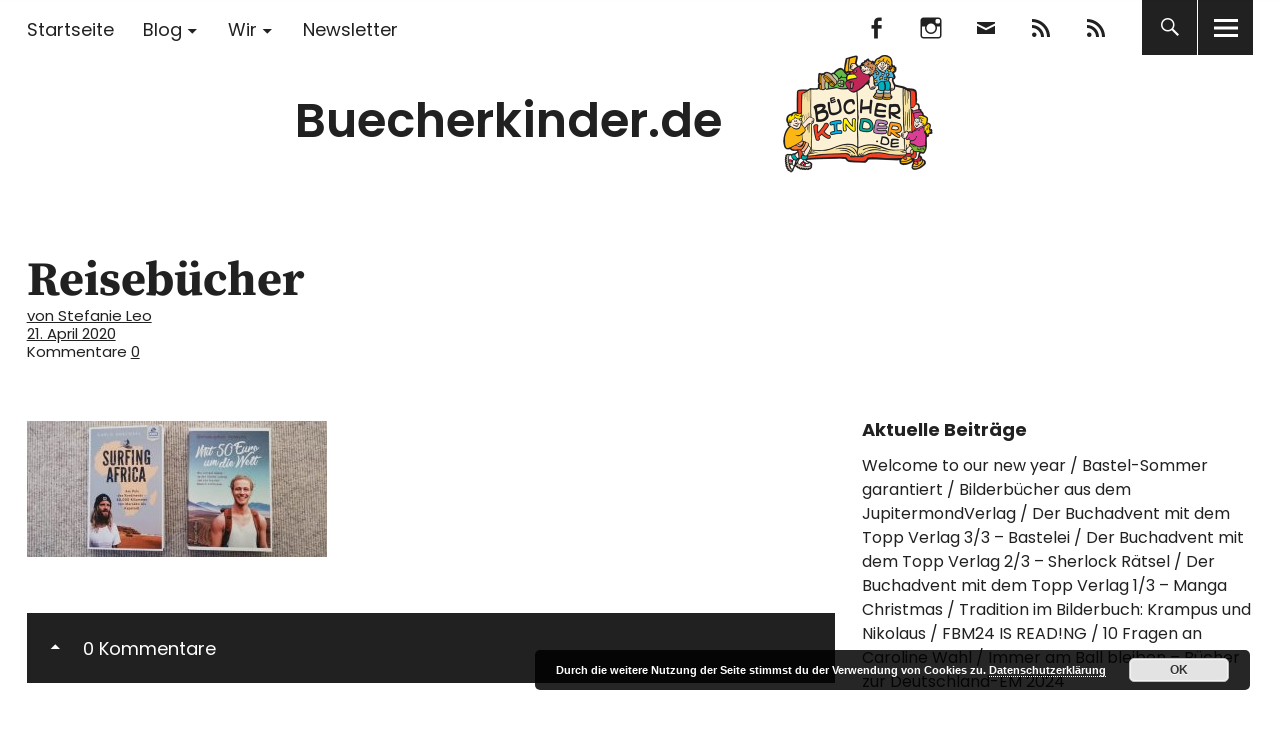

--- FILE ---
content_type: text/html; charset=UTF-8
request_url: https://www.buecherkinder.de/2020/05/mit-buechern-die-welt-bereisen/reisebu%CC%88cher/
body_size: 14028
content:
<!DOCTYPE html>
<html lang="de" class="no-js">
<head>
<meta charset="UTF-8">
<meta name="viewport" content="width=device-width, initial-scale=1">
<link rel="profile" href="http://gmpg.org/xfn/11">
<link rel="pingback" href="https://www.buecherkinder.de/xmlrpc.php">
<script>(function(html){html.className = html.className.replace(/\bno-js\b/,'js')})(document.documentElement);</script>
<meta name='robots' content='index, follow, max-image-preview:large, max-snippet:-1, max-video-preview:-1' />

	<!-- This site is optimized with the Yoast SEO plugin v26.8 - https://yoast.com/product/yoast-seo-wordpress/ -->
	<title>Reisebücher - Buecherkinder.de</title>
	<link rel="canonical" href="https://www.buecherkinder.de/2020/05/mit-buechern-die-welt-bereisen/reisebücher/" />
	<meta property="og:locale" content="de_DE" />
	<meta property="og:type" content="article" />
	<meta property="og:title" content="Reisebücher - Buecherkinder.de" />
	<meta property="og:url" content="https://www.buecherkinder.de/2020/05/mit-buechern-die-welt-bereisen/reisebücher/" />
	<meta property="og:site_name" content="Buecherkinder.de" />
	<meta property="og:image" content="https://www.buecherkinder.de/2020/05/mit-buechern-die-welt-bereisen/reisebu%CC%88cher" />
	<meta property="og:image:width" content="1500" />
	<meta property="og:image:height" content="680" />
	<meta property="og:image:type" content="image/jpeg" />
	<meta name="twitter:card" content="summary_large_image" />
	<script type="application/ld+json" class="yoast-schema-graph">{"@context":"https://schema.org","@graph":[{"@type":"WebPage","@id":"https://www.buecherkinder.de/2020/05/mit-buechern-die-welt-bereisen/reisebu%CC%88cher/","url":"https://www.buecherkinder.de/2020/05/mit-buechern-die-welt-bereisen/reisebu%CC%88cher/","name":"Reisebücher - Buecherkinder.de","isPartOf":{"@id":"https://www.buecherkinder.de/#website"},"primaryImageOfPage":{"@id":"https://www.buecherkinder.de/2020/05/mit-buechern-die-welt-bereisen/reisebu%CC%88cher/#primaryimage"},"image":{"@id":"https://www.buecherkinder.de/2020/05/mit-buechern-die-welt-bereisen/reisebu%CC%88cher/#primaryimage"},"thumbnailUrl":"https://www.buecherkinder.de/wp-content/uploads/2020/04/Reisebücher.jpg","datePublished":"2020-04-21T11:01:28+00:00","breadcrumb":{"@id":"https://www.buecherkinder.de/2020/05/mit-buechern-die-welt-bereisen/reisebu%CC%88cher/#breadcrumb"},"inLanguage":"de","potentialAction":[{"@type":"ReadAction","target":["https://www.buecherkinder.de/2020/05/mit-buechern-die-welt-bereisen/reisebu%CC%88cher/"]}]},{"@type":"ImageObject","inLanguage":"de","@id":"https://www.buecherkinder.de/2020/05/mit-buechern-die-welt-bereisen/reisebu%CC%88cher/#primaryimage","url":"https://www.buecherkinder.de/wp-content/uploads/2020/04/Reisebücher.jpg","contentUrl":"https://www.buecherkinder.de/wp-content/uploads/2020/04/Reisebücher.jpg","width":1500,"height":680},{"@type":"BreadcrumbList","@id":"https://www.buecherkinder.de/2020/05/mit-buechern-die-welt-bereisen/reisebu%CC%88cher/#breadcrumb","itemListElement":[{"@type":"ListItem","position":1,"name":"Home","item":"https://www.buecherkinder.de/"},{"@type":"ListItem","position":2,"name":"Mit Büchern die Welt bereisen","item":"https://www.buecherkinder.de/2020/05/mit-buechern-die-welt-bereisen/"},{"@type":"ListItem","position":3,"name":"Reisebücher"}]},{"@type":"WebSite","@id":"https://www.buecherkinder.de/#website","url":"https://www.buecherkinder.de/","name":"Buecherkinder.de","description":"Unterwegs in der (Kinder)buchwelt","publisher":{"@id":"https://www.buecherkinder.de/#organization"},"potentialAction":[{"@type":"SearchAction","target":{"@type":"EntryPoint","urlTemplate":"https://www.buecherkinder.de/?s={search_term_string}"},"query-input":{"@type":"PropertyValueSpecification","valueRequired":true,"valueName":"search_term_string"}}],"inLanguage":"de"},{"@type":"Organization","@id":"https://www.buecherkinder.de/#organization","name":"Buecherkinder.de","url":"https://www.buecherkinder.de/","logo":{"@type":"ImageObject","inLanguage":"de","@id":"https://www.buecherkinder.de/#/schema/logo/image/","url":"https://www.buecherkinder.de/wp-content/uploads/2018/05/logo-wp2.png","contentUrl":"https://www.buecherkinder.de/wp-content/uploads/2018/05/logo-wp2.png","width":520,"height":236,"caption":"Buecherkinder.de"},"image":{"@id":"https://www.buecherkinder.de/#/schema/logo/image/"}}]}</script>
	<!-- / Yoast SEO plugin. -->



<link rel="alternate" type="application/rss+xml" title="Buecherkinder.de &raquo; Feed" href="https://www.buecherkinder.de/feed/" />
<link rel="alternate" type="application/rss+xml" title="Buecherkinder.de &raquo; Kommentar-Feed" href="https://www.buecherkinder.de/comments/feed/" />
<link rel="alternate" type="application/rss+xml" title="Buecherkinder.de &raquo; Reisebücher-Kommentar-Feed" href="https://www.buecherkinder.de/2020/05/mit-buechern-die-welt-bereisen/reisebu%cc%88cher/feed/" />
<link rel="alternate" title="oEmbed (JSON)" type="application/json+oembed" href="https://www.buecherkinder.de/wp-json/oembed/1.0/embed?url=https%3A%2F%2Fwww.buecherkinder.de%2F2020%2F05%2Fmit-buechern-die-welt-bereisen%2Freisebu%25cc%2588cher%2F" />
<link rel="alternate" title="oEmbed (XML)" type="text/xml+oembed" href="https://www.buecherkinder.de/wp-json/oembed/1.0/embed?url=https%3A%2F%2Fwww.buecherkinder.de%2F2020%2F05%2Fmit-buechern-die-welt-bereisen%2Freisebu%25cc%2588cher%2F&#038;format=xml" />
<style id='wp-img-auto-sizes-contain-inline-css' type='text/css'>
img:is([sizes=auto i],[sizes^="auto," i]){contain-intrinsic-size:3000px 1500px}
/*# sourceURL=wp-img-auto-sizes-contain-inline-css */
</style>
<link rel='stylesheet' id='n2go-styles-css' href='https://www.buecherkinder.de/wp-content/plugins/newsletter2go/widget/styles.css?ver=6.9' type='text/css' media='all' />
<style id='wp-emoji-styles-inline-css' type='text/css'>

	img.wp-smiley, img.emoji {
		display: inline !important;
		border: none !important;
		box-shadow: none !important;
		height: 1em !important;
		width: 1em !important;
		margin: 0 0.07em !important;
		vertical-align: -0.1em !important;
		background: none !important;
		padding: 0 !important;
	}
/*# sourceURL=wp-emoji-styles-inline-css */
</style>
<link rel='stylesheet' id='wp-block-library-css' href='https://www.buecherkinder.de/wp-includes/css/dist/block-library/style.min.css?ver=6.9' type='text/css' media='all' />
<style id='global-styles-inline-css' type='text/css'>
:root{--wp--preset--aspect-ratio--square: 1;--wp--preset--aspect-ratio--4-3: 4/3;--wp--preset--aspect-ratio--3-4: 3/4;--wp--preset--aspect-ratio--3-2: 3/2;--wp--preset--aspect-ratio--2-3: 2/3;--wp--preset--aspect-ratio--16-9: 16/9;--wp--preset--aspect-ratio--9-16: 9/16;--wp--preset--color--black: #000000;--wp--preset--color--cyan-bluish-gray: #abb8c3;--wp--preset--color--white: #ffffff;--wp--preset--color--pale-pink: #f78da7;--wp--preset--color--vivid-red: #cf2e2e;--wp--preset--color--luminous-vivid-orange: #ff6900;--wp--preset--color--luminous-vivid-amber: #fcb900;--wp--preset--color--light-green-cyan: #7bdcb5;--wp--preset--color--vivid-green-cyan: #00d084;--wp--preset--color--pale-cyan-blue: #8ed1fc;--wp--preset--color--vivid-cyan-blue: #0693e3;--wp--preset--color--vivid-purple: #9b51e0;--wp--preset--color--dark: #1a1a1a;--wp--preset--color--light-grey: #f4f4f4;--wp--preset--color--light-blue: #51a8dd;--wp--preset--color--dark-blue: #0c6ca6;--wp--preset--gradient--vivid-cyan-blue-to-vivid-purple: linear-gradient(135deg,rgb(6,147,227) 0%,rgb(155,81,224) 100%);--wp--preset--gradient--light-green-cyan-to-vivid-green-cyan: linear-gradient(135deg,rgb(122,220,180) 0%,rgb(0,208,130) 100%);--wp--preset--gradient--luminous-vivid-amber-to-luminous-vivid-orange: linear-gradient(135deg,rgb(252,185,0) 0%,rgb(255,105,0) 100%);--wp--preset--gradient--luminous-vivid-orange-to-vivid-red: linear-gradient(135deg,rgb(255,105,0) 0%,rgb(207,46,46) 100%);--wp--preset--gradient--very-light-gray-to-cyan-bluish-gray: linear-gradient(135deg,rgb(238,238,238) 0%,rgb(169,184,195) 100%);--wp--preset--gradient--cool-to-warm-spectrum: linear-gradient(135deg,rgb(74,234,220) 0%,rgb(151,120,209) 20%,rgb(207,42,186) 40%,rgb(238,44,130) 60%,rgb(251,105,98) 80%,rgb(254,248,76) 100%);--wp--preset--gradient--blush-light-purple: linear-gradient(135deg,rgb(255,206,236) 0%,rgb(152,150,240) 100%);--wp--preset--gradient--blush-bordeaux: linear-gradient(135deg,rgb(254,205,165) 0%,rgb(254,45,45) 50%,rgb(107,0,62) 100%);--wp--preset--gradient--luminous-dusk: linear-gradient(135deg,rgb(255,203,112) 0%,rgb(199,81,192) 50%,rgb(65,88,208) 100%);--wp--preset--gradient--pale-ocean: linear-gradient(135deg,rgb(255,245,203) 0%,rgb(182,227,212) 50%,rgb(51,167,181) 100%);--wp--preset--gradient--electric-grass: linear-gradient(135deg,rgb(202,248,128) 0%,rgb(113,206,126) 100%);--wp--preset--gradient--midnight: linear-gradient(135deg,rgb(2,3,129) 0%,rgb(40,116,252) 100%);--wp--preset--font-size--small: 16px;--wp--preset--font-size--medium: 20px;--wp--preset--font-size--large: 22px;--wp--preset--font-size--x-large: 42px;--wp--preset--font-size--regular: 19px;--wp--preset--font-size--larger: 26px;--wp--preset--spacing--20: 0.44rem;--wp--preset--spacing--30: 0.67rem;--wp--preset--spacing--40: 1rem;--wp--preset--spacing--50: 1.5rem;--wp--preset--spacing--60: 2.25rem;--wp--preset--spacing--70: 3.38rem;--wp--preset--spacing--80: 5.06rem;--wp--preset--shadow--natural: 6px 6px 9px rgba(0, 0, 0, 0.2);--wp--preset--shadow--deep: 12px 12px 50px rgba(0, 0, 0, 0.4);--wp--preset--shadow--sharp: 6px 6px 0px rgba(0, 0, 0, 0.2);--wp--preset--shadow--outlined: 6px 6px 0px -3px rgb(255, 255, 255), 6px 6px rgb(0, 0, 0);--wp--preset--shadow--crisp: 6px 6px 0px rgb(0, 0, 0);}:where(.is-layout-flex){gap: 0.5em;}:where(.is-layout-grid){gap: 0.5em;}body .is-layout-flex{display: flex;}.is-layout-flex{flex-wrap: wrap;align-items: center;}.is-layout-flex > :is(*, div){margin: 0;}body .is-layout-grid{display: grid;}.is-layout-grid > :is(*, div){margin: 0;}:where(.wp-block-columns.is-layout-flex){gap: 2em;}:where(.wp-block-columns.is-layout-grid){gap: 2em;}:where(.wp-block-post-template.is-layout-flex){gap: 1.25em;}:where(.wp-block-post-template.is-layout-grid){gap: 1.25em;}.has-black-color{color: var(--wp--preset--color--black) !important;}.has-cyan-bluish-gray-color{color: var(--wp--preset--color--cyan-bluish-gray) !important;}.has-white-color{color: var(--wp--preset--color--white) !important;}.has-pale-pink-color{color: var(--wp--preset--color--pale-pink) !important;}.has-vivid-red-color{color: var(--wp--preset--color--vivid-red) !important;}.has-luminous-vivid-orange-color{color: var(--wp--preset--color--luminous-vivid-orange) !important;}.has-luminous-vivid-amber-color{color: var(--wp--preset--color--luminous-vivid-amber) !important;}.has-light-green-cyan-color{color: var(--wp--preset--color--light-green-cyan) !important;}.has-vivid-green-cyan-color{color: var(--wp--preset--color--vivid-green-cyan) !important;}.has-pale-cyan-blue-color{color: var(--wp--preset--color--pale-cyan-blue) !important;}.has-vivid-cyan-blue-color{color: var(--wp--preset--color--vivid-cyan-blue) !important;}.has-vivid-purple-color{color: var(--wp--preset--color--vivid-purple) !important;}.has-black-background-color{background-color: var(--wp--preset--color--black) !important;}.has-cyan-bluish-gray-background-color{background-color: var(--wp--preset--color--cyan-bluish-gray) !important;}.has-white-background-color{background-color: var(--wp--preset--color--white) !important;}.has-pale-pink-background-color{background-color: var(--wp--preset--color--pale-pink) !important;}.has-vivid-red-background-color{background-color: var(--wp--preset--color--vivid-red) !important;}.has-luminous-vivid-orange-background-color{background-color: var(--wp--preset--color--luminous-vivid-orange) !important;}.has-luminous-vivid-amber-background-color{background-color: var(--wp--preset--color--luminous-vivid-amber) !important;}.has-light-green-cyan-background-color{background-color: var(--wp--preset--color--light-green-cyan) !important;}.has-vivid-green-cyan-background-color{background-color: var(--wp--preset--color--vivid-green-cyan) !important;}.has-pale-cyan-blue-background-color{background-color: var(--wp--preset--color--pale-cyan-blue) !important;}.has-vivid-cyan-blue-background-color{background-color: var(--wp--preset--color--vivid-cyan-blue) !important;}.has-vivid-purple-background-color{background-color: var(--wp--preset--color--vivid-purple) !important;}.has-black-border-color{border-color: var(--wp--preset--color--black) !important;}.has-cyan-bluish-gray-border-color{border-color: var(--wp--preset--color--cyan-bluish-gray) !important;}.has-white-border-color{border-color: var(--wp--preset--color--white) !important;}.has-pale-pink-border-color{border-color: var(--wp--preset--color--pale-pink) !important;}.has-vivid-red-border-color{border-color: var(--wp--preset--color--vivid-red) !important;}.has-luminous-vivid-orange-border-color{border-color: var(--wp--preset--color--luminous-vivid-orange) !important;}.has-luminous-vivid-amber-border-color{border-color: var(--wp--preset--color--luminous-vivid-amber) !important;}.has-light-green-cyan-border-color{border-color: var(--wp--preset--color--light-green-cyan) !important;}.has-vivid-green-cyan-border-color{border-color: var(--wp--preset--color--vivid-green-cyan) !important;}.has-pale-cyan-blue-border-color{border-color: var(--wp--preset--color--pale-cyan-blue) !important;}.has-vivid-cyan-blue-border-color{border-color: var(--wp--preset--color--vivid-cyan-blue) !important;}.has-vivid-purple-border-color{border-color: var(--wp--preset--color--vivid-purple) !important;}.has-vivid-cyan-blue-to-vivid-purple-gradient-background{background: var(--wp--preset--gradient--vivid-cyan-blue-to-vivid-purple) !important;}.has-light-green-cyan-to-vivid-green-cyan-gradient-background{background: var(--wp--preset--gradient--light-green-cyan-to-vivid-green-cyan) !important;}.has-luminous-vivid-amber-to-luminous-vivid-orange-gradient-background{background: var(--wp--preset--gradient--luminous-vivid-amber-to-luminous-vivid-orange) !important;}.has-luminous-vivid-orange-to-vivid-red-gradient-background{background: var(--wp--preset--gradient--luminous-vivid-orange-to-vivid-red) !important;}.has-very-light-gray-to-cyan-bluish-gray-gradient-background{background: var(--wp--preset--gradient--very-light-gray-to-cyan-bluish-gray) !important;}.has-cool-to-warm-spectrum-gradient-background{background: var(--wp--preset--gradient--cool-to-warm-spectrum) !important;}.has-blush-light-purple-gradient-background{background: var(--wp--preset--gradient--blush-light-purple) !important;}.has-blush-bordeaux-gradient-background{background: var(--wp--preset--gradient--blush-bordeaux) !important;}.has-luminous-dusk-gradient-background{background: var(--wp--preset--gradient--luminous-dusk) !important;}.has-pale-ocean-gradient-background{background: var(--wp--preset--gradient--pale-ocean) !important;}.has-electric-grass-gradient-background{background: var(--wp--preset--gradient--electric-grass) !important;}.has-midnight-gradient-background{background: var(--wp--preset--gradient--midnight) !important;}.has-small-font-size{font-size: var(--wp--preset--font-size--small) !important;}.has-medium-font-size{font-size: var(--wp--preset--font-size--medium) !important;}.has-large-font-size{font-size: var(--wp--preset--font-size--large) !important;}.has-x-large-font-size{font-size: var(--wp--preset--font-size--x-large) !important;}
/*# sourceURL=global-styles-inline-css */
</style>

<style id='classic-theme-styles-inline-css' type='text/css'>
/*! This file is auto-generated */
.wp-block-button__link{color:#fff;background-color:#32373c;border-radius:9999px;box-shadow:none;text-decoration:none;padding:calc(.667em + 2px) calc(1.333em + 2px);font-size:1.125em}.wp-block-file__button{background:#32373c;color:#fff;text-decoration:none}
/*# sourceURL=/wp-includes/css/classic-themes.min.css */
</style>
<link rel='stylesheet' id='contact-form-7-css' href='https://www.buecherkinder.de/wp-content/plugins/contact-form-7/includes/css/styles.css?ver=6.1.4' type='text/css' media='all' />
<link rel='stylesheet' id='uku-fonts-css' href='//www.buecherkinder.de/wp-content/uploads/omgf/uku-fonts/uku-fonts.css?ver=1666248717' type='text/css' media='all' />
<link rel='stylesheet' id='uku-style-css' href='https://www.buecherkinder.de/wp-content/themes/uku/style.css?ver=20160507' type='text/css' media='all' />
<link rel='stylesheet' id='uku-neo-style-css' href='https://www.buecherkinder.de/wp-content/themes/uku/assets/css/neo-style.css?ver=1.0' type='text/css' media='all' />
<link rel='stylesheet' id='genericons-css' href='https://www.buecherkinder.de/wp-content/themes/uku/assets/fonts/genericons.css?ver=3.4.1' type='text/css' media='all' />
<link rel='stylesheet' id='wpgdprc-front-css-css' href='https://www.buecherkinder.de/wp-content/plugins/wp-gdpr-compliance/Assets/css/front.css?ver=1706593056' type='text/css' media='all' />
<style id='wpgdprc-front-css-inline-css' type='text/css'>
:root{--wp-gdpr--bar--background-color: #000000;--wp-gdpr--bar--color: #ffffff;--wp-gdpr--button--background-color: #000000;--wp-gdpr--button--background-color--darken: #000000;--wp-gdpr--button--color: #ffffff;}
/*# sourceURL=wpgdprc-front-css-inline-css */
</style>
<script type="text/javascript" src="https://www.buecherkinder.de/wp-includes/js/jquery/jquery.min.js?ver=3.7.1" id="jquery-core-js"></script>
<script type="text/javascript" src="https://www.buecherkinder.de/wp-includes/js/jquery/jquery-migrate.min.js?ver=3.4.1" id="jquery-migrate-js"></script>
<script type="text/javascript" src="https://www.buecherkinder.de/wp-content/themes/uku/assets/js/jquery.viewportchecker.min.js?ver=1.8.7" id="viewportchecker-js"></script>
<script type="text/javascript" src="https://www.buecherkinder.de/wp-content/themes/uku/assets/js/sticky-kit.min.js?ver=6.9" id="sticky-kit-js"></script>
<script type="text/javascript" src="https://www.buecherkinder.de/wp-content/themes/uku/assets/js/jquery.fitvids.js?ver=1.1" id="fitvids-js"></script>
<script type="text/javascript" id="wpgdprc-front-js-js-extra">
/* <![CDATA[ */
var wpgdprcFront = {"ajaxUrl":"https://www.buecherkinder.de/wp-admin/admin-ajax.php","ajaxNonce":"95a78b6999","ajaxArg":"security","pluginPrefix":"wpgdprc","blogId":"1","isMultiSite":"","locale":"de_DE","showSignUpModal":"","showFormModal":"","cookieName":"wpgdprc-consent","consentVersion":"","path":"/","prefix":"wpgdprc"};
//# sourceURL=wpgdprc-front-js-js-extra
/* ]]> */
</script>
<script type="text/javascript" src="https://www.buecherkinder.de/wp-content/plugins/wp-gdpr-compliance/Assets/js/front.min.js?ver=1706593056" id="wpgdprc-front-js-js"></script>
<link rel="https://api.w.org/" href="https://www.buecherkinder.de/wp-json/" /><link rel="alternate" title="JSON" type="application/json" href="https://www.buecherkinder.de/wp-json/wp/v2/media/5030" /><link rel="EditURI" type="application/rsd+xml" title="RSD" href="https://www.buecherkinder.de/xmlrpc.php?rsd" />
<meta name="generator" content="WordPress 6.9" />
<link rel='shortlink' href='https://www.buecherkinder.de/?p=5030' />
	<style type="text/css">
							.entry-content a,
			.comment-text a,
			#desktop-navigation ul li a:hover,
			.featured-slider button.slick-arrow:hover::after,
			.front-section a.all-posts-link:hover,
			#overlay-close:hover,
			.widget-area .widget ul li a:hover,
			#sidebar-offcanvas .widget a:hover,
			.textwidget a:hover,
			#overlay-nav a:hover,
			.author-links a:hover,
			.single-post .post-navigation a:hover,
			.single-attachment .post-navigation a:hover,
			.author-bio a,
			.single-post .hentry .entry-meta a:hover,
			.entry-header a:hover,
			.entry-header h2.entry-title a:hover,
			.blog .entry-meta a:hover,
			.uku-neo .entry-content p a:hover,
			.uku-neo .author-bio a:hover,
			.uku-neo .comment-text a:hover,
			.uku-neo .entry-header h2.entry-title a:hover,
			.uku-serif .entry-header h2.entry-title a:hover,
			.uku-serif .entry-content p a,
			.uku-serif .entry-content li a,
			.uku-serif .author-bio a,
			.uku-serif .comment-text a {
				color: ;
			}
			.uku-serif .entry-content p a,
			.uku-serif .entry-content li a,
			.uku-serif .author-bio a,
			.uku-serif .comment-text a {
				box-shadow: inset 0 -1px 0 ;
			}
			.single-post .post-navigation a:hover,
			.single-attachment .post-navigation a:hover,
			#desktop-navigation ul li.menu-item-has-children a:hover::after,
			.desktop-search input.search-field:active,
			.desktop-search input.search-field:focus {
				border-color: ;
			}
			.featured-slider .entry-cats a,
			.section-one-column-one .entry-cats a,
			.section-three-column-one .entry-cats a,
			#front-section-four .entry-cats a,
			.single-post .entry-cats a,
			.blog.uku-standard.blog-defaultplus #primary .hentry.has-post-thumbnail:nth-child(4n) .entry-cats a,
			#desktop-navigation .sub-menu li a:hover,
			#desktop-navigation .children li a:hover,
			.widget_mc4wp_form_widget input[type="submit"],
			.uku-neo .featured-slider .entry-cats a:hover,
			.uku-neo .section-one-column-one .entry-cats a:hover,
			.uku-neo .section-three-column-one .entry-cats a:hover,
			.uku-neo #front-section-four .entry-cats a:hover,
			.uku-neo .single-post .entry-cats a:hover,
			.uku-neo .format-video .entry-thumbnail span.video-icon:before,
			.uku-neo .format-video .entry-thumbnail span.video-icon:after,
			.uku-neo .entry-content p a:hover::after,
			.uku-neo .author-bio a:hover::after,
			.uku-neo .comment-text a:hover::after {
				background: ;
			}
			.blog.blog-classic #primary .hentry.has-post-thumbnail:nth-child(4n) .entry-cats a {
				background: none !important;
			}
			@media screen and (min-width: 66.25em) {
				.uku-neo #overlay-open:hover,
				.uku-neo .search-open:hover,
				.uku-neo #overlay-open-sticky:hover,
				.uku-neo.fixedheader-dark.header-stick #overlay-open-sticky:hover,
				.uku-neo.fixedheader-dark.header-stick #search-open-sticky:hover {
					background: ;
				}
			}
							.entry-content a:hover,
			.comment-text a:hover,
			.author-bio a:hover {
				color:  !important;
			}
			.blog.blog-defaultplus #primary .hentry.has-post-thumbnail:nth-child(4n) .entry-cats a:hover,
			.featured-slider .entry-cats a:hover,
			.section-one-column-one .entry-cats a:hover,
			.section-three-column-one .entry-cats a:hover,
			#front-section-four .entry-cats a:hover,
			.single-post .entry-cats a:hover,
			#colophon .footer-feature-btn:hover,
			.comments-show #comments-toggle,
			.widget_mc4wp_form_widget input[type="submit"]:hover,
			#comments-toggle:hover,
			input[type="submit"]:hover,
			input#submit:hover,
			#primary #infinite-handle span:hover,
			#front-section-three a.all-posts-link:hover,
			.desktop-search input[type="submit"]:hover,
			.widget_search input[type="submit"]:hover,
			.post-password-form input[type="submit"]:hover,
			#offcanvas-widgets-open:hover,
			.offcanvas-widgets-show #offcanvas-widgets-open,
			.uku-standard.blog-classic .entry-content p a.more-link:hover {
				background: ;
			}
			#colophon .footer-feature-textwrap .footer-feature-btn:hover,
			.comments-show #comments-toggle,
			#comments-toggle:hover,
			input[type="submit"]:hover,
			input#submit:hover,
			.blog #primary #infinite-handle span:hover,
			#front-section-three a.all-posts-link:hover,
			.desktop-search input[type="submit"]:hover,
			.widget_search input[type="submit"]:hover,
			.post-password-form input[type="submit"]:hover,
			#offcanvas-widgets-open:hover,
			.offcanvas-widgets-show #offcanvas-widgets-open,
			.uku-standard.blog-classic .entry-content p a.more-link:hover {
				border-color:  !important;
			}
							#colophon,
			.uku-serif .big-instagram-wrap {background: #b1cfd8;}
						#colophon,
		#colophon .footer-menu ul a,
		#colophon .footer-menu ul a:hover,
		#colophon #site-info, #colophon #site-info a,
		#colophon #site-info, #colophon #site-info a:hover,
		#footer-social span,
		#colophon .social-nav ul li a,
		.uku-serif .big-instagram-wrap .null-instagram-feed .clear a,
		.uku-serif .big-instagram-wrap .widget h2.widget-title {
			color: ;
		}
		.footer-menus-wrap {
			border-bottom: 1px solid ;
		}
							.mobile-search, .inner-offcanvas-wrap {background: #b1cfd8;}
							#mobile-social ul li a,
			#overlay-nav ul li a,
			#offcanvas-widgets-open,
			.dropdown-toggle,
			#sidebar-offcanvas .widget h2.widget-title,
			#sidebar-offcanvas .widget,
			#sidebar-offcanvas .widget a {
				color: ;
			}
			#sidebar-offcanvas .widget h2.widget-title {border-color: ;}
			#offcanvas-widgets-open {border-color: ;}
			@media screen and (min-width: 66.25em) {
			#overlay-nav ul li,
			#overlay-nav ul ul.sub-menu,
			#overlay-nav ul ul.children {border-color: ;}
			#overlay-close {color: ;}
			#overlay-nav {
				border-color: ;
			}
			}
							#front-section-three {background: #b1cfd8;}
							.widget_mc4wp_form_widget, .jetpack_subscription_widget {background: ;}
							.uku-serif .front-about-img:after {background: ;}
							#shopfront-cats {background: ;}
							#front-section-twocolumn .entry-summary {display: block;}
													.blog .entry-date {display: none !important;}
							.blog .entry-comments {display: none !important;}
															.header-fullscreen #headerimg-wrap:after {	background-color: transparent;}
							#front-section-four .meta-main-wrap,
			.featured-slider .meta-main-wrap,
			.blog.blog-defaultplus #primary .hentry.has-post-thumbnail:nth-child(4n) .meta-main-wrap,
			.uku-serif .section-two-column-one .entry-text-wrap,
			.big-thumb .title-wrap {
				background: -moz-linear-gradient(top, rgba(0,0,0,0) 0%, rgba(0,0,0,) 100%);
				background: -webkit-linear-gradient(top, rgba(0,0,0,0) 0%,rgba(0,0,0,) 100%);
				background: linear-gradient(to bottom, rgba(0,0,0,0) 0%,rgba(0,0,0,) 100%);
			}
			
				</style>
		<link rel="icon" href="https://www.buecherkinder.de/wp-content/uploads/2018/05/cropped-logo-icon-32x32.png" sizes="32x32" />
<link rel="icon" href="https://www.buecherkinder.de/wp-content/uploads/2018/05/cropped-logo-icon-192x192.png" sizes="192x192" />
<link rel="apple-touch-icon" href="https://www.buecherkinder.de/wp-content/uploads/2018/05/cropped-logo-icon-180x180.png" />
<meta name="msapplication-TileImage" content="https://www.buecherkinder.de/wp-content/uploads/2018/05/cropped-logo-icon-270x270.png" />
		<style type="text/css" id="wp-custom-css">
			.uku-neo.wp-custom-logo #site-branding {
    width: auto;
	  min-height: 200px;
    text-align: center;
}
.uku-neo.wp-custom-logo .custom-logo-wrap {
    display: inline;
}
.uku-neo.wp-custom-logo h1.site-title, .uku-neo.wp-custom-logo p.site-title {
  display: inline;
	vertical-align: 70%;
}

.uku-neo #site-branding h1.site-title, .uku-neo #site-branding p.site-title {
    font-size: 3rem;
}

#front-section-three h3.front-section-title {
    font-size: 3rem;
}




.entry-header h2.entry-title a {
    -webkit-hyphens: none;
         -moz-hyphens: none;
            -ms-hyphens: none;
            hyphens: none;
}


#commentform p label, #commentform p span {
    display: auto !important;
}

		</style>
		<link rel='stylesheet' id='basecss-css' href='https://www.buecherkinder.de/wp-content/plugins/eu-cookie-law/css/style.css?ver=6.9' type='text/css' media='all' />
</head>

<body class="attachment wp-singular attachment-template-default single single-attachment postid-5030 attachmentid-5030 attachment-jpeg wp-custom-logo wp-theme-uku uku-neo blog-default toggledcomments hide-tagline slider-boxed slider-fade header-boxed comments-show">

	<div class="container-all">

	<header id="masthead" class="site-header cf" role="banner">

		<div class="site-header-content">

							<nav id="desktop-navigation" class="desktop-navigation cf" role="navigation">
					<ul id="menu-haupt-menue" class="menu"><li id="menu-item-2379" class="menu-item menu-item-type-custom menu-item-object-custom menu-item-home menu-item-2379"><a href="https://www.buecherkinder.de">Startseite</a></li>
<li id="menu-item-2413" class="menu-item menu-item-type-custom menu-item-object-custom menu-item-has-children menu-item-2413"><a href="https://www.buecherkinder.de/tag/blog/">Blog</a>
<ul class="sub-menu">
	<li id="menu-item-2620" class="menu-item menu-item-type-taxonomy menu-item-object-post_tag menu-item-2620"><a href="https://www.buecherkinder.de/tag/jugendbuch/">Jugendbuch</a></li>
	<li id="menu-item-2621" class="menu-item menu-item-type-taxonomy menu-item-object-post_tag menu-item-2621"><a href="https://www.buecherkinder.de/tag/kinderbuch/">Kinderbuch</a></li>
	<li id="menu-item-2619" class="menu-item menu-item-type-taxonomy menu-item-object-post_tag menu-item-2619"><a href="https://www.buecherkinder.de/tag/hoerbuch/">Hörbuch</a></li>
	<li id="menu-item-2617" class="menu-item menu-item-type-taxonomy menu-item-object-post_tag menu-item-2617"><a href="https://www.buecherkinder.de/tag/bilderbuch/">Bilderbuch</a></li>
	<li id="menu-item-4770" class="menu-item menu-item-type-taxonomy menu-item-object-post_tag menu-item-4770"><a href="https://www.buecherkinder.de/tag/5-5/">Besondere Empfehlung</a></li>
	<li id="menu-item-2624" class="menu-item menu-item-type-taxonomy menu-item-object-category menu-item-2624"><a href="https://www.buecherkinder.de/category/eselsohr/">Eselsohr</a></li>
	<li id="menu-item-4771" class="menu-item menu-item-type-taxonomy menu-item-object-post_tag menu-item-4771"><a href="https://www.buecherkinder.de/tag/buechermagazin/">BÜCHERmagazin</a></li>
	<li id="menu-item-4070" class="menu-item menu-item-type-post_type menu-item-object-page menu-item-4070"><a href="https://www.buecherkinder.de/interviewte-von-a-bis-z/">Interviews</a></li>
</ul>
</li>
<li id="menu-item-2419" class="menu-item menu-item-type-post_type menu-item-object-page menu-item-has-children menu-item-2419"><a href="https://www.buecherkinder.de/ueber-uns/">Wir</a>
<ul class="sub-menu">
	<li id="menu-item-4860" class="menu-item menu-item-type-post_type menu-item-object-page menu-item-4860"><a href="https://www.buecherkinder.de/ueber-uns/">Über uns</a></li>
	<li id="menu-item-4857" class="menu-item menu-item-type-post_type menu-item-object-page menu-item-4857"><a href="https://www.buecherkinder.de/redaktionsbereich/">FAQ für Redaktionsmitglieder</a></li>
	<li id="menu-item-4881" class="menu-item menu-item-type-post_type menu-item-object-post menu-item-4881"><a href="https://www.buecherkinder.de/2020/03/nachwuchs-fuer-die-redaktion/">Nachwuchs für die Redaktion</a></li>
</ul>
</li>
<li id="menu-item-4802" class="menu-item menu-item-type-custom menu-item-object-custom menu-item-4802"><a target="_blank" href="https://subscribe.newsletter2go.com/?n2g=6dzsi3iv-95ndsh6f-ees&#038;_ga=2.127402820.838062899.1582623122-609996355.1581527927">Newsletter</a></li>
</ul>				</nav><!-- .main-navigation -->
			
			<div id="site-branding">
									<p class="site-title"><a href="https://www.buecherkinder.de/" rel="home">Buecherkinder.de</a></p>
				
									<div class="custom-logo-wrap">
						<a href="https://www.buecherkinder.de/" class="custom-logo-link" rel="home"><img width="520" height="236" src="https://www.buecherkinder.de/wp-content/uploads/2018/05/logo-wp2.png" class="custom-logo" alt="Buecherkinder.de" decoding="async" fetchpriority="high" srcset="https://www.buecherkinder.de/wp-content/uploads/2018/05/logo-wp2.png 520w, https://www.buecherkinder.de/wp-content/uploads/2018/05/logo-wp2-200x91.png 200w, https://www.buecherkinder.de/wp-content/uploads/2018/05/logo-wp2-300x136.png 300w" sizes="(max-width: 520px) 100vw, 520px" /></a>					 </div><!-- end .custom-logo-wrap -->
				 
				<p class="site-description">Unterwegs in der (Kinder)buchwelt</p>
				<button id="overlay-open" class="overlay-open overlay-btn"><span>Menü</span></button>

				
									<nav id="header-social" class="header-social social-nav" role="navigation">
					<ul id="menu-social" class="menu"><li id="menu-item-907" class="menu-item menu-item-type-custom menu-item-object-custom menu-item-907"><a href="https://www.facebook.com/buecherkinder">Facebook</a></li>
<li id="menu-item-908" class="menu-item menu-item-type-custom menu-item-object-custom menu-item-908"><a href="http://www.instagram.com/buecherkinder">Instagram</a></li>
<li id="menu-item-910" class="menu-item menu-item-type-custom menu-item-object-custom menu-item-910"><a href="mailto:info@buecherkinder.de">Mail</a></li>
<li id="menu-item-3527" class="menu-item menu-item-type-custom menu-item-object-custom menu-item-3527"><a target="_blank" href="https://feedly.com/i/subscription/feed/https://www.buecherkinder.de/rss/">Feedly</a></li>
<li id="menu-item-2768" class="menu-item menu-item-type-custom menu-item-object-custom menu-item-2768"><a href="https://www.buecherkinder.de/feed/">RSS</a></li>
</ul>					</nav><!-- end #header-social -->
							</div><!-- end #site-branding -->

			
						<button id="search-open" class="search-open search-btn"><span>Suche</span></button>
				<div class="desktop-search">
											<button id="search-close" class="search-close"><span>Suche</span></button>
										
<form method="get" class="searchform" action="https://www.buecherkinder.de/" role="search">
	<label for="s" class="screen-reader-text"><span>Suche</span></label>
	<input type="text" class="search-field" name="s" placeholder="Suche..." />
	<input type="submit" class="submit" name="submit" value="Suchen" />
</form>
				</div><!-- end .desktop-search -->
			
		</div><!-- .site-header-content -->

		<div class="sticky-header hidden">
			<button id="overlay-open-sticky" class="overlay-open overlay-btn"><span>Menü</span></button>
							<button id="search-open-sticky" class="search-open search-btn"><span>Suche</span></button>
			
						 <div class="custom-logo-wrap">
				 <a href="https://www.buecherkinder.de/" class="custom-logo-link" rel="home"><img width="520" height="236" src="https://www.buecherkinder.de/wp-content/uploads/2018/05/logo-wp2.png" class="custom-logo" alt="Buecherkinder.de" decoding="async" srcset="https://www.buecherkinder.de/wp-content/uploads/2018/05/logo-wp2.png 520w, https://www.buecherkinder.de/wp-content/uploads/2018/05/logo-wp2-200x91.png 200w, https://www.buecherkinder.de/wp-content/uploads/2018/05/logo-wp2-300x136.png 300w" sizes="(max-width: 520px) 100vw, 520px" /></a>			 </div><!-- end .custom-logo-wrap -->
			
			
							<nav id="header-social-sticky" class="header-social social-nav" role="navigation">
					<ul id="menu-social-1" class="menu"><li class="menu-item menu-item-type-custom menu-item-object-custom menu-item-907"><a href="https://www.facebook.com/buecherkinder">Facebook</a></li>
<li class="menu-item menu-item-type-custom menu-item-object-custom menu-item-908"><a href="http://www.instagram.com/buecherkinder">Instagram</a></li>
<li class="menu-item menu-item-type-custom menu-item-object-custom menu-item-910"><a href="mailto:info@buecherkinder.de">Mail</a></li>
<li class="menu-item menu-item-type-custom menu-item-object-custom menu-item-3527"><a target="_blank" href="https://feedly.com/i/subscription/feed/https://www.buecherkinder.de/rss/">Feedly</a></li>
<li class="menu-item menu-item-type-custom menu-item-object-custom menu-item-2768"><a href="https://www.buecherkinder.de/feed/">RSS</a></li>
</ul>				</nav><!-- end #header-social-sticky -->
			

		</div><!-- end .sticky-header -->

			<div class="inner-offcanvas-wrap">
				<div class="close-btn-wrap">
					<button id="overlay-close" class="overlay-btn"><span>Schliessen</span></button>
				</div><!-- end .close-btn-wrap -->

				<div class="overlay-desktop-content cf">

										<div class="overlay-title-wrap">
						<p class="site-title"><a href="https://www.buecherkinder.de/" rel="home">Buecherkinder.de</a></p>
						<p class="site-description">Unterwegs in der (Kinder)buchwelt</p>
					</div><!-- end .overlay-title-wrap -->
					
					<nav id="overlay-nav" class="main-nav cf" role="navigation">
					<ul id="menu-haupt-menue-1" class="menu"><li class="menu-item menu-item-type-custom menu-item-object-custom menu-item-home menu-item-2379"><a href="https://www.buecherkinder.de">Startseite</a></li>
<li class="menu-item menu-item-type-custom menu-item-object-custom menu-item-has-children menu-item-2413"><a href="https://www.buecherkinder.de/tag/blog/">Blog</a>
<ul class="sub-menu">
	<li class="menu-item menu-item-type-taxonomy menu-item-object-post_tag menu-item-2620"><a href="https://www.buecherkinder.de/tag/jugendbuch/">Jugendbuch</a></li>
	<li class="menu-item menu-item-type-taxonomy menu-item-object-post_tag menu-item-2621"><a href="https://www.buecherkinder.de/tag/kinderbuch/">Kinderbuch</a></li>
	<li class="menu-item menu-item-type-taxonomy menu-item-object-post_tag menu-item-2619"><a href="https://www.buecherkinder.de/tag/hoerbuch/">Hörbuch</a></li>
	<li class="menu-item menu-item-type-taxonomy menu-item-object-post_tag menu-item-2617"><a href="https://www.buecherkinder.de/tag/bilderbuch/">Bilderbuch</a></li>
	<li class="menu-item menu-item-type-taxonomy menu-item-object-post_tag menu-item-4770"><a href="https://www.buecherkinder.de/tag/5-5/">Besondere Empfehlung</a></li>
	<li class="menu-item menu-item-type-taxonomy menu-item-object-category menu-item-2624"><a href="https://www.buecherkinder.de/category/eselsohr/">Eselsohr</a></li>
	<li class="menu-item menu-item-type-taxonomy menu-item-object-post_tag menu-item-4771"><a href="https://www.buecherkinder.de/tag/buechermagazin/">BÜCHERmagazin</a></li>
	<li class="menu-item menu-item-type-post_type menu-item-object-page menu-item-4070"><a href="https://www.buecherkinder.de/interviewte-von-a-bis-z/">Interviews</a></li>
</ul>
</li>
<li class="menu-item menu-item-type-post_type menu-item-object-page menu-item-has-children menu-item-2419"><a href="https://www.buecherkinder.de/ueber-uns/">Wir</a>
<ul class="sub-menu">
	<li class="menu-item menu-item-type-post_type menu-item-object-page menu-item-4860"><a href="https://www.buecherkinder.de/ueber-uns/">Über uns</a></li>
	<li class="menu-item menu-item-type-post_type menu-item-object-page menu-item-4857"><a href="https://www.buecherkinder.de/redaktionsbereich/">FAQ für Redaktionsmitglieder</a></li>
	<li class="menu-item menu-item-type-post_type menu-item-object-post menu-item-4881"><a href="https://www.buecherkinder.de/2020/03/nachwuchs-fuer-die-redaktion/">Nachwuchs für die Redaktion</a></li>
</ul>
</li>
<li class="menu-item menu-item-type-custom menu-item-object-custom menu-item-4802"><a target="_blank" href="https://subscribe.newsletter2go.com/?n2g=6dzsi3iv-95ndsh6f-ees&#038;_ga=2.127402820.838062899.1582623122-609996355.1581527927">Newsletter</a></li>
</ul>					</nav><!-- .main-navigation -->

											<nav id="mobile-social" class="social-nav" role="navigation">
						<ul id="menu-social-2" class="menu"><li class="menu-item menu-item-type-custom menu-item-object-custom menu-item-907"><a href="https://www.facebook.com/buecherkinder">Facebook</a></li>
<li class="menu-item menu-item-type-custom menu-item-object-custom menu-item-908"><a href="http://www.instagram.com/buecherkinder">Instagram</a></li>
<li class="menu-item menu-item-type-custom menu-item-object-custom menu-item-910"><a href="mailto:info@buecherkinder.de">Mail</a></li>
<li class="menu-item menu-item-type-custom menu-item-object-custom menu-item-3527"><a target="_blank" href="https://feedly.com/i/subscription/feed/https://www.buecherkinder.de/rss/">Feedly</a></li>
<li class="menu-item menu-item-type-custom menu-item-object-custom menu-item-2768"><a href="https://www.buecherkinder.de/feed/">RSS</a></li>
</ul>						</nav><!-- end #mobile-social -->
					
										<div class="mobile-search">
						
<form method="get" class="searchform" action="https://www.buecherkinder.de/" role="search">
	<label for="s" class="screen-reader-text"><span>Suche</span></label>
	<input type="text" class="search-field" name="s" placeholder="Suche..." />
	<input type="submit" class="submit" name="submit" value="Suchen" />
</form>
					</div><!-- end .mobile-search -->
					
					
<div id="offcanvas-wrap">
<a href="#offcanvas-wrap" id="offcanvas-widgets-open"><span>Info</span></a>
<aside id="sidebar-offcanvas" class="sidebar-offcanvas cf" role="complementary">
			<div class="widget-area">
			<section id="custom_html-3" class="widget_text widget widget_custom_html"><h2 class="widget-title">Über uns</h2><div class="textwidget custom-html-widget">Herzlich Willkommen auf Buecherkinder.de Seit 2021 wird diese Webseite von einem neuen „Zuhause“  aus - dem Ulla-Hahn-Haus in Monheim - geleitet. Hier schreiben bis zu 50 leseinteressierte Kinder und Jugendlichen (die  Bücherkinder) in einem online Redaktionsprojekt über ihre Leseerfahrungen. Alle Redaktionsmitglieder werden von uns regelmäßig mit aktuellem Lesestoff versorgt und geben ihre ganz persönliche, unverfälschte Meinung zu den von ihnen gelesenen Büchern ab. Nach dem Inhaberwechsel der bekannten Frau Bücherkinder aka Stefanie Leo zum Ulla-Hahn-Haus hoffen wir, bald wieder eine umfangreiche Übersicht aktueller Kinder- und Jugendliteratur bieten zu können. (Januar 2022)</div></section><section id="categories-5" class="widget widget_categories"><h2 class="widget-title">Kategorien</h2>
			<ul>
					<li class="cat-item cat-item-214"><a href="https://www.buecherkinder.de/category/aus-der-bilderbuchredaktion/">Aus der Bilderbuchredaktion</a>
</li>
	<li class="cat-item cat-item-4"><a href="https://www.buecherkinder.de/category/aus-der-redaktion/">Aus der Kinder- und Jugendredaktion</a>
</li>
	<li class="cat-item cat-item-130"><a href="https://www.buecherkinder.de/category/eselsohr/">Eselsohr</a>
</li>
	<li class="cat-item cat-item-76"><a href="https://www.buecherkinder.de/category/gemischtes/">Gemischtes</a>
</li>
	<li class="cat-item cat-item-124"><a href="https://www.buecherkinder.de/category/interview/">Interview</a>
</li>
	<li class="cat-item cat-item-125"><a href="https://www.buecherkinder.de/category/lesung/">Lesung</a>
</li>
	<li class="cat-item cat-item-123"><a href="https://www.buecherkinder.de/category/unterwegs/">Unterwegs</a>
</li>
	<li class="cat-item cat-item-118"><a href="https://www.buecherkinder.de/category/von-steffi/">Von Frau Bücherkinder</a>
</li>
			</ul>

			</section><section id="meta-5" class="widget widget_meta"><h2 class="widget-title">Meta</h2>
		<ul>
						<li><a rel="nofollow" href="https://www.buecherkinder.de/wp-login.php">Anmelden</a></li>
			<li><a href="https://www.buecherkinder.de/feed/">Feed der Einträge</a></li>
			<li><a href="https://www.buecherkinder.de/comments/feed/">Kommentar-Feed</a></li>

			<li><a href="https://de.wordpress.org/">WordPress.org</a></li>
		</ul>

		</section>		</div><!-- .widget-area -->
	</aside><!-- end .sidebar-offcanvas -->
</div><!-- end .offcanvas-wrap -->

				</div><!-- end .overlay-desktop-content -->

			</div><!-- end .inner-offcanvas-wrap -->

	</header><!-- end #masthead -->

	<div id="overlay-wrap" class="overlay-wrap cf"></div><!-- end #overlay-wrap -->

	
<div id="singlepost-wrap" class="singlepost-wrap cf">

	
			

<article id="post-5030" class="post-5030 attachment type-attachment status-inherit hentry">

	

		<header class="entry-header cf">

			<h1 class="entry-title">Reisebücher</h1>			
			<div class="entry-meta cf">
				<div class="entry-author">
				<span class="entry-author"> <span class="author vcard"><a class="url fn n" href="https://www.buecherkinder.de/author/admin/">von Stefanie Leo</a></span></span>				</div><!-- end .entry-author -->
				<div class="entry-date">
					<a href="https://www.buecherkinder.de/2020/05/mit-buechern-die-welt-bereisen/reisebu%cc%88cher/">21. April 2020</a>
				</div><!-- end .entry-date -->
								<div class="entry-comments">
					<a href="https://www.buecherkinder.de/2020/05/mit-buechern-die-welt-bereisen/reisebu%cc%88cher/#respond"><span class="leave-reply"><span class="comment-name">Kommentare</span>0</span></a>				</div><!-- end .entry-comments -->
				
							</div><!-- end .entry-meta -->

					</header><!-- end .entry-header -->

		<div class="contentwrap">
			<div id="entry-content" class="entry-content">
			<p class="attachment"><a href='https://www.buecherkinder.de/wp-content/uploads/2020/04/Reisebücher.jpg'><img decoding="async" width="300" height="136" src="https://www.buecherkinder.de/wp-content/uploads/2020/04/Reisebücher-300x136.jpg" class="attachment-medium size-medium" alt="" srcset="https://www.buecherkinder.de/wp-content/uploads/2020/04/Reisebücher-300x136.jpg 300w, https://www.buecherkinder.de/wp-content/uploads/2020/04/Reisebücher-1169x530.jpg 1169w, https://www.buecherkinder.de/wp-content/uploads/2020/04/Reisebücher-200x91.jpg 200w, https://www.buecherkinder.de/wp-content/uploads/2020/04/Reisebücher-768x348.jpg 768w, https://www.buecherkinder.de/wp-content/uploads/2020/04/Reisebücher.jpg 1500w" sizes="(max-width: 300px) 100vw, 300px" /></a></p>
						</div><!-- end .entry-content -->

			<footer class="entry-footer cf">
															</footer><!-- end .entry-footer -->

			
<div id="comments" class="comments-area cf">

			<button id="comments-toggle"><span class="comments-title">0 Kommentare</span></button>
	
	<div class="comments-content cf">

	
		<div id="respond" class="comment-respond">
		<h3 id="reply-title" class="comment-reply-title">Schreibe einen Kommentar <small><a rel="nofollow" id="cancel-comment-reply-link" href="/2020/05/mit-buechern-die-welt-bereisen/reisebu%CC%88cher/#respond" style="display:none;">Antwort abbrechen</a></small></h3><form action="https://www.buecherkinder.de/wp-comments-post.php" method="post" id="commentform" class="comment-form"><p class="comment-notes"><span id="email-notes">Deine E-Mail-Adresse wird nicht veröffentlicht.</span> <span class="required-field-message">Erforderliche Felder sind mit <span class="required">*</span> markiert</span></p><p class="comment-form-comment"><label for="comment">Kommentar <span class="required">*</span></label> <textarea autocomplete="new-password"  id="d62fd0a211"  name="d62fd0a211"   cols="45" rows="8" maxlength="65525" required="required"></textarea><textarea id="comment" aria-label="hp-comment" aria-hidden="true" name="comment" autocomplete="new-password" style="padding:0 !important;clip:rect(1px, 1px, 1px, 1px) !important;position:absolute !important;white-space:nowrap !important;height:1px !important;width:1px !important;overflow:hidden !important;" tabindex="-1"></textarea><script data-noptimize>document.getElementById("comment").setAttribute( "id", "a1142e995b56db4ed9565f19115fa36e" );document.getElementById("d62fd0a211").setAttribute( "id", "comment" );</script></p><p class="comment-form-author"><label for="author">Name <span class="required">*</span></label> <input id="author" name="author" type="text" value="" size="30" maxlength="245" autocomplete="name" required="required" /></p>
<p class="comment-form-email"><label for="email">E-Mail-Adresse <span class="required">*</span></label> <input id="email" name="email" type="text" value="" size="30" maxlength="100" aria-describedby="email-notes" autocomplete="email" required="required" /></p>
<p class="comment-form-url"><label for="url">Website</label> <input id="url" name="url" type="text" value="" size="30" maxlength="200" autocomplete="url" /></p>

<p class="wpgdprc-checkbox
comment-form-wpgdprc">
	<input type="checkbox" name="wpgdprc" id="wpgdprc" value="1"  />
	<label for="wpgdprc">
		Bitte bestätige durch Anklicken dieser Checkbox, dass du meine Datenschutzhinweise gelesen hast. 
<abbr class="wpgdprc-required" title="You need to accept this checkbox">*</abbr>
	</label>
</p>
<p class="form-submit"><input name="submit" type="submit" id="submit" class="submit" value="Kommentar abschicken" /> <input type='hidden' name='comment_post_ID' value='5030' id='comment_post_ID' />
<input type='hidden' name='comment_parent' id='comment_parent' value='0' />
</p></form>	</div><!-- #respond -->
	
	</div><!-- end .comments-content -->
</div><!-- end #comments .comments-area -->

			
	<nav class="navigation post-navigation" aria-label="Beiträge">
		<h2 class="screen-reader-text">Beitragsnavigation</h2>
		<div class="nav-links"><div class="nav-previous"><a href="https://www.buecherkinder.de/2020/05/mit-buechern-die-welt-bereisen/" rel="prev"><span class="meta-nav">Vorheriger Beitrag</span> Mit Büchern die Welt bereisen<span class="screen-reader-text">Vorheriger Beitrag</span> </a></div></div>
	</nav>
		</div><!-- end .content-wrap -->

	</article><!-- end post -5030 -->
	


	<aside id="secondary" class="sidebar widget-area" role="complementary">
		
		<section id="recent-posts-4" class="widget widget_recent_entries">
		<h2 class="widget-title">Aktuelle Beiträge</h2>
		<ul>
											<li>
					<a href="https://www.buecherkinder.de/2026/01/welcome-to-our-new-year/">Welcome to our new year</a>
									</li>
											<li>
					<a href="https://www.buecherkinder.de/2025/07/bastel-sommer-garantiert/">Bastel-Sommer garantiert</a>
									</li>
											<li>
					<a href="https://www.buecherkinder.de/2025/07/bilderbuecher-aus-dem-jupitermondverlag/">Bilderbücher aus dem JupitermondVerlag</a>
									</li>
											<li>
					<a href="https://www.buecherkinder.de/2024/12/der-buchadvent-mit-dem-topp-verlag-2-3-bastelei/">Der Buchadvent mit dem Topp Verlag 3/3 &#8211; Bastelei</a>
									</li>
											<li>
					<a href="https://www.buecherkinder.de/2024/12/der-buchadvent-mit-dem-topp-verlag-1-3-sherlock-raetsel/">Der Buchadvent mit dem Topp Verlag 2/3 &#8211; Sherlock Rätsel</a>
									</li>
											<li>
					<a href="https://www.buecherkinder.de/2024/12/der-buchadvent-mit-dem-topp-verlag-1-3-manga-christmas/">Der Buchadvent mit dem Topp Verlag 1/3 &#8211; Manga Christmas</a>
									</li>
											<li>
					<a href="https://www.buecherkinder.de/2024/12/tradition-im-bilderbuch-krampus-und-nikolaus/">Tradition im Bilderbuch: Krampus und Nikolaus</a>
									</li>
											<li>
					<a href="https://www.buecherkinder.de/2024/11/fbm24-is-readng/">FBM24 IS READ!NG</a>
									</li>
											<li>
					<a href="https://www.buecherkinder.de/2024/10/10-fragen-an-caroline-wahl/">10 Fragen an Caroline Wahl</a>
									</li>
											<li>
					<a href="https://www.buecherkinder.de/2024/07/immer-am-ball-bleiben-buecher-zur-deutschland-em-2024/">Immer am Ball bleiben &#8211; Bücher zur Deutschland-EM 2024</a>
									</li>
					</ul>

		</section><section id="nav_menu-6" class="widget widget_nav_menu"><h2 class="widget-title">Suchen &#038; Finden</h2><div class="menu-blog-sidebar-container"><ul id="menu-blog-sidebar" class="menu"><li id="menu-item-2551" class="menu-item menu-item-type-taxonomy menu-item-object-post_tag menu-item-2551"><a href="https://www.buecherkinder.de/tag/bilderbuch/">Bilderbuch</a></li>
<li id="menu-item-2553" class="menu-item menu-item-type-taxonomy menu-item-object-post_tag menu-item-2553"><a href="https://www.buecherkinder.de/tag/kinderbuch/">Kinderbuch</a></li>
<li id="menu-item-2552" class="menu-item menu-item-type-taxonomy menu-item-object-post_tag menu-item-2552"><a href="https://www.buecherkinder.de/tag/jugendbuch/">Jugendbuch</a></li>
<li id="menu-item-2556" class="menu-item menu-item-type-taxonomy menu-item-object-post_tag menu-item-2556"><a href="https://www.buecherkinder.de/tag/hoerbuch/">Hörbuch</a></li>
<li id="menu-item-2554" class="menu-item menu-item-type-taxonomy menu-item-object-post_tag menu-item-2554"><a href="https://www.buecherkinder.de/tag/kurz-notiert/">Kurz notiert</a></li>
<li id="menu-item-2656" class="menu-item menu-item-type-taxonomy menu-item-object-category menu-item-2656"><a href="https://www.buecherkinder.de/category/lesung/">Lesung</a></li>
<li id="menu-item-2546" class="menu-item menu-item-type-taxonomy menu-item-object-category menu-item-2546"><a href="https://www.buecherkinder.de/category/eselsohr/">Eselsohr-Buchtipps</a></li>
<li id="menu-item-2550" class="menu-item menu-item-type-taxonomy menu-item-object-post_tag menu-item-2550"><a href="https://www.buecherkinder.de/tag/5-5/">5 Sterne</a></li>
<li id="menu-item-2648" class="menu-item menu-item-type-taxonomy menu-item-object-post_tag menu-item-2648"><a href="https://www.buecherkinder.de/tag/ab-6/">ab 6</a></li>
<li id="menu-item-2649" class="menu-item menu-item-type-taxonomy menu-item-object-post_tag menu-item-2649"><a href="https://www.buecherkinder.de/tag/ab-8/">ab 8</a></li>
<li id="menu-item-2645" class="menu-item menu-item-type-taxonomy menu-item-object-post_tag menu-item-2645"><a href="https://www.buecherkinder.de/tag/ab-10/">ab 10</a></li>
<li id="menu-item-2646" class="menu-item menu-item-type-taxonomy menu-item-object-post_tag menu-item-2646"><a href="https://www.buecherkinder.de/tag/ab-12/">ab 12</a></li>
<li id="menu-item-2647" class="menu-item menu-item-type-taxonomy menu-item-object-post_tag menu-item-2647"><a href="https://www.buecherkinder.de/tag/ab-14/">ab 14</a></li>
</ul></div></section>	</aside><!-- .sidebar .widget-area -->

</div>
</div><!-- end .singlepost-wrap -->



	
	
	<footer id="colophon" class="site-footer cf">

		
		<div class="footer-wrap">
							
<div class="footer-menus-wrap cf">

			<p class="title-footer">Buecherkinder.de</p>
	
		<nav id="footer-menu-one" class="footer-menu" role="navigation">
		<h3 class="footer-menu-title">Über</h3><ul id="menu-ueber" class="menu"><li id="menu-item-2420" class="menu-item menu-item-type-post_type menu-item-object-page menu-item-2420"><a href="https://www.buecherkinder.de/ueber-uns/">Über uns</a></li>
<li id="menu-item-2224" class="menu-item menu-item-type-post_type menu-item-object-page menu-item-2224"><a href="https://www.buecherkinder.de/kontakt/">Kontakt</a></li>
<li id="menu-item-2223" class="menu-item menu-item-type-post_type menu-item-object-page menu-item-2223"><a href="https://www.buecherkinder.de/impressum/">Impressum</a></li>
<li id="menu-item-2412" class="menu-item menu-item-type-post_type menu-item-object-page menu-item-2412"><a href="https://www.buecherkinder.de/datenschutz/">Datenschutz</a></li>
</ul>	</nav><!-- end #footer-one -->
	
		<nav id="footer-menu-two" class="footer-menu" role="navigation">
		<h3 class="footer-menu-title">Kategorien</h3><ul id="menu-kategorien" class="menu"><li id="menu-item-2384" class="menu-item menu-item-type-taxonomy menu-item-object-category menu-item-2384"><a href="https://www.buecherkinder.de/category/gemischtes/">Gemischtes</a></li>
<li id="menu-item-2385" class="menu-item menu-item-type-taxonomy menu-item-object-category menu-item-2385"><a href="https://www.buecherkinder.de/category/unterwegs/">Unterwegs</a></li>
<li id="menu-item-2631" class="menu-item menu-item-type-taxonomy menu-item-object-category menu-item-2631"><a href="https://www.buecherkinder.de/category/aus-der-redaktion/">Aus der Kinder- und Jugendredaktion</a></li>
<li id="menu-item-2386" class="menu-item menu-item-type-taxonomy menu-item-object-category menu-item-2386"><a href="https://www.buecherkinder.de/category/von-steffi/">Von Frau Bücherkinder</a></li>
<li id="menu-item-2632" class="menu-item menu-item-type-taxonomy menu-item-object-category menu-item-2632"><a href="https://www.buecherkinder.de/category/eselsohr/">Eselsohr</a></li>
<li id="menu-item-2387" class="menu-item menu-item-type-taxonomy menu-item-object-category menu-item-2387"><a href="https://www.buecherkinder.de/category/interview/">Interview</a></li>
<li id="menu-item-2388" class="menu-item menu-item-type-taxonomy menu-item-object-category menu-item-2388"><a href="https://www.buecherkinder.de/category/lesung/">Lesung</a></li>
</ul>	</nav><!-- end #footer-two -->
	
		<nav id="footer-menu-three" class="footer-menu" role="navigation">
		<h3 class="footer-menu-title">Suchen &amp; Finden</h3><ul id="menu-suchen-finden" class="menu"><li id="menu-item-2633" class="menu-item menu-item-type-taxonomy menu-item-object-post_tag menu-item-2633"><a href="https://www.buecherkinder.de/tag/bilderbuch/">Bilderbuch</a></li>
<li id="menu-item-2392" class="menu-item menu-item-type-taxonomy menu-item-object-post_tag menu-item-2392"><a href="https://www.buecherkinder.de/tag/kinderbuch/">Kinderbuch</a></li>
<li id="menu-item-2390" class="menu-item menu-item-type-taxonomy menu-item-object-post_tag menu-item-2390"><a href="https://www.buecherkinder.de/tag/jugendbuch/">Jugendbuch</a></li>
<li id="menu-item-2635" class="menu-item menu-item-type-taxonomy menu-item-object-post_tag menu-item-2635"><a href="https://www.buecherkinder.de/tag/hoerbuch/">Hörbuch</a></li>
<li id="menu-item-2634" class="menu-item menu-item-type-taxonomy menu-item-object-post_tag menu-item-2634"><a href="https://www.buecherkinder.de/tag/buchbesprechung/">Buchbesprechung</a></li>
<li id="menu-item-2638" class="menu-item menu-item-type-taxonomy menu-item-object-post_tag menu-item-2638"><a href="https://www.buecherkinder.de/tag/kurz-notiert/">Kurz notiert</a></li>
</ul>	</nav><!-- end #footer-three -->
	
		<nav id="footer-menu-four" class="footer-menu" role="navigation">
		<h3 class="footer-menu-title">Lesenswert</h3><ul id="menu-lesenswert" class="menu"><li id="menu-item-2397" class="menu-item menu-item-type-custom menu-item-object-custom menu-item-2397"><a target="_blank" href="https://www.buecherkaffee.de/">Bücherkaffee</a></li>
<li id="menu-item-2394" class="menu-item menu-item-type-custom menu-item-object-custom menu-item-2394"><a target="_blank" href="https://dieliebezudenbuechern.de/">Die Liebe zu den Büchern</a></li>
<li id="menu-item-3694" class="menu-item menu-item-type-custom menu-item-object-custom menu-item-3694"><a target="_blank" href="https://juliliest.net/">Juli liest</a></li>
<li id="menu-item-2401" class="menu-item menu-item-type-custom menu-item-object-custom menu-item-2401"><a target="_blank" href="https://kaffeehaussitzer.de/">Kaffeehaussitzer</a></li>
<li id="menu-item-2398" class="menu-item menu-item-type-custom menu-item-object-custom menu-item-2398"><a target="_blank" href="https://kielfeder-blog.de/">Kielfeder</a></li>
<li id="menu-item-3971" class="menu-item menu-item-type-custom menu-item-object-custom menu-item-3971"><a href="https://lass-mal-lesen.blog/">Lass mal lesen!</a></li>
<li id="menu-item-2399" class="menu-item menu-item-type-custom menu-item-object-custom menu-item-2399"><a target="_blank" href="https://nord-seiten.de/">Nordseiten</a></li>
</ul>	</nav><!-- end #footer-four -->
	
</div><!-- end .footer-menus-wrap -->
			
			<div id="site-info" class="cf">
				<ul class="credit" role="contentinfo">
									<li>© 2020 Stefanie Leo - Buecherkinder.de </li>
								</ul><!-- end .credit -->
			</div><!-- end #site-info -->

							<nav id="footer-social" class="social-nav" role="navigation">
											<span>Folge uns</span>
										<ul id="menu-social-3" class="menu"><li class="menu-item menu-item-type-custom menu-item-object-custom menu-item-907"><a href="https://www.facebook.com/buecherkinder">Facebook</a></li>
<li class="menu-item menu-item-type-custom menu-item-object-custom menu-item-908"><a href="http://www.instagram.com/buecherkinder">Instagram</a></li>
<li class="menu-item menu-item-type-custom menu-item-object-custom menu-item-910"><a href="mailto:info@buecherkinder.de">Mail</a></li>
<li class="menu-item menu-item-type-custom menu-item-object-custom menu-item-3527"><a target="_blank" href="https://feedly.com/i/subscription/feed/https://www.buecherkinder.de/rss/">Feedly</a></li>
<li class="menu-item menu-item-type-custom menu-item-object-custom menu-item-2768"><a href="https://www.buecherkinder.de/feed/">RSS</a></li>
</ul>				</nav><!-- end #footer-social -->
			
		</div><!-- end .footer-wrap -->
	</footer><!-- end #colophon -->
</div><!-- end .container-all -->

<script type="speculationrules">
{"prefetch":[{"source":"document","where":{"and":[{"href_matches":"/*"},{"not":{"href_matches":["/wp-*.php","/wp-admin/*","/wp-content/uploads/*","/wp-content/*","/wp-content/plugins/*","/wp-content/themes/uku/*","/*\\?(.+)"]}},{"not":{"selector_matches":"a[rel~=\"nofollow\"]"}},{"not":{"selector_matches":".no-prefetch, .no-prefetch a"}}]},"eagerness":"conservative"}]}
</script>
<script type="text/javascript" src="https://www.buecherkinder.de/wp-includes/js/dist/hooks.min.js?ver=dd5603f07f9220ed27f1" id="wp-hooks-js"></script>
<script type="text/javascript" src="https://www.buecherkinder.de/wp-includes/js/dist/i18n.min.js?ver=c26c3dc7bed366793375" id="wp-i18n-js"></script>
<script type="text/javascript" id="wp-i18n-js-after">
/* <![CDATA[ */
wp.i18n.setLocaleData( { 'text direction\u0004ltr': [ 'ltr' ] } );
//# sourceURL=wp-i18n-js-after
/* ]]> */
</script>
<script type="text/javascript" src="https://www.buecherkinder.de/wp-content/plugins/contact-form-7/includes/swv/js/index.js?ver=6.1.4" id="swv-js"></script>
<script type="text/javascript" id="contact-form-7-js-translations">
/* <![CDATA[ */
( function( domain, translations ) {
	var localeData = translations.locale_data[ domain ] || translations.locale_data.messages;
	localeData[""].domain = domain;
	wp.i18n.setLocaleData( localeData, domain );
} )( "contact-form-7", {"translation-revision-date":"2025-10-26 03:28:49+0000","generator":"GlotPress\/4.0.3","domain":"messages","locale_data":{"messages":{"":{"domain":"messages","plural-forms":"nplurals=2; plural=n != 1;","lang":"de"},"This contact form is placed in the wrong place.":["Dieses Kontaktformular wurde an der falschen Stelle platziert."],"Error:":["Fehler:"]}},"comment":{"reference":"includes\/js\/index.js"}} );
//# sourceURL=contact-form-7-js-translations
/* ]]> */
</script>
<script type="text/javascript" id="contact-form-7-js-before">
/* <![CDATA[ */
var wpcf7 = {
    "api": {
        "root": "https:\/\/www.buecherkinder.de\/wp-json\/",
        "namespace": "contact-form-7\/v1"
    }
};
//# sourceURL=contact-form-7-js-before
/* ]]> */
</script>
<script type="text/javascript" src="https://www.buecherkinder.de/wp-content/plugins/contact-form-7/includes/js/index.js?ver=6.1.4" id="contact-form-7-js"></script>
<script type="text/javascript" src="https://www.buecherkinder.de/wp-includes/js/comment-reply.min.js?ver=6.9" id="comment-reply-js" async="async" data-wp-strategy="async" fetchpriority="low"></script>
<script type="text/javascript" id="uku-script-js-extra">
/* <![CDATA[ */
var screenReaderText = {"expand":"\u003Cspan class=\"screen-reader-text\"\u003EChild Men\u00fc aufklappen\u003C/span\u003E","collapse":"\u003Cspan class=\"screen-reader-text\"\u003EChild Men\u00fc einklappen\u003C/span\u003E"};
//# sourceURL=uku-script-js-extra
/* ]]> */
</script>
<script type="text/javascript" src="https://www.buecherkinder.de/wp-content/themes/uku/assets/js/functions.js?ver=20160507" id="uku-script-js"></script>
<script type="text/javascript" id="eucookielaw-scripts-js-extra">
/* <![CDATA[ */
var eucookielaw_data = {"euCookieSet":"","autoBlock":"0","expireTimer":"7","scrollConsent":"0","networkShareURL":"domain=www.buecherkinder.de; ","isCookiePage":"","isRefererWebsite":""};
//# sourceURL=eucookielaw-scripts-js-extra
/* ]]> */
</script>
<script type="text/javascript" src="https://www.buecherkinder.de/wp-content/plugins/eu-cookie-law/js/scripts.js?ver=3.1.6" id="eucookielaw-scripts-js"></script>
<script id="wp-emoji-settings" type="application/json">
{"baseUrl":"https://s.w.org/images/core/emoji/17.0.2/72x72/","ext":".png","svgUrl":"https://s.w.org/images/core/emoji/17.0.2/svg/","svgExt":".svg","source":{"concatemoji":"https://www.buecherkinder.de/wp-includes/js/wp-emoji-release.min.js?ver=6.9"}}
</script>
<script type="module">
/* <![CDATA[ */
/*! This file is auto-generated */
const a=JSON.parse(document.getElementById("wp-emoji-settings").textContent),o=(window._wpemojiSettings=a,"wpEmojiSettingsSupports"),s=["flag","emoji"];function i(e){try{var t={supportTests:e,timestamp:(new Date).valueOf()};sessionStorage.setItem(o,JSON.stringify(t))}catch(e){}}function c(e,t,n){e.clearRect(0,0,e.canvas.width,e.canvas.height),e.fillText(t,0,0);t=new Uint32Array(e.getImageData(0,0,e.canvas.width,e.canvas.height).data);e.clearRect(0,0,e.canvas.width,e.canvas.height),e.fillText(n,0,0);const a=new Uint32Array(e.getImageData(0,0,e.canvas.width,e.canvas.height).data);return t.every((e,t)=>e===a[t])}function p(e,t){e.clearRect(0,0,e.canvas.width,e.canvas.height),e.fillText(t,0,0);var n=e.getImageData(16,16,1,1);for(let e=0;e<n.data.length;e++)if(0!==n.data[e])return!1;return!0}function u(e,t,n,a){switch(t){case"flag":return n(e,"\ud83c\udff3\ufe0f\u200d\u26a7\ufe0f","\ud83c\udff3\ufe0f\u200b\u26a7\ufe0f")?!1:!n(e,"\ud83c\udde8\ud83c\uddf6","\ud83c\udde8\u200b\ud83c\uddf6")&&!n(e,"\ud83c\udff4\udb40\udc67\udb40\udc62\udb40\udc65\udb40\udc6e\udb40\udc67\udb40\udc7f","\ud83c\udff4\u200b\udb40\udc67\u200b\udb40\udc62\u200b\udb40\udc65\u200b\udb40\udc6e\u200b\udb40\udc67\u200b\udb40\udc7f");case"emoji":return!a(e,"\ud83e\u1fac8")}return!1}function f(e,t,n,a){let r;const o=(r="undefined"!=typeof WorkerGlobalScope&&self instanceof WorkerGlobalScope?new OffscreenCanvas(300,150):document.createElement("canvas")).getContext("2d",{willReadFrequently:!0}),s=(o.textBaseline="top",o.font="600 32px Arial",{});return e.forEach(e=>{s[e]=t(o,e,n,a)}),s}function r(e){var t=document.createElement("script");t.src=e,t.defer=!0,document.head.appendChild(t)}a.supports={everything:!0,everythingExceptFlag:!0},new Promise(t=>{let n=function(){try{var e=JSON.parse(sessionStorage.getItem(o));if("object"==typeof e&&"number"==typeof e.timestamp&&(new Date).valueOf()<e.timestamp+604800&&"object"==typeof e.supportTests)return e.supportTests}catch(e){}return null}();if(!n){if("undefined"!=typeof Worker&&"undefined"!=typeof OffscreenCanvas&&"undefined"!=typeof URL&&URL.createObjectURL&&"undefined"!=typeof Blob)try{var e="postMessage("+f.toString()+"("+[JSON.stringify(s),u.toString(),c.toString(),p.toString()].join(",")+"));",a=new Blob([e],{type:"text/javascript"});const r=new Worker(URL.createObjectURL(a),{name:"wpTestEmojiSupports"});return void(r.onmessage=e=>{i(n=e.data),r.terminate(),t(n)})}catch(e){}i(n=f(s,u,c,p))}t(n)}).then(e=>{for(const n in e)a.supports[n]=e[n],a.supports.everything=a.supports.everything&&a.supports[n],"flag"!==n&&(a.supports.everythingExceptFlag=a.supports.everythingExceptFlag&&a.supports[n]);var t;a.supports.everythingExceptFlag=a.supports.everythingExceptFlag&&!a.supports.flag,a.supports.everything||((t=a.source||{}).concatemoji?r(t.concatemoji):t.wpemoji&&t.twemoji&&(r(t.twemoji),r(t.wpemoji)))});
//# sourceURL=https://www.buecherkinder.de/wp-includes/js/wp-emoji-loader.min.js
/* ]]> */
</script>
<!-- Eu Cookie Law 3.1.6 --><div class="pea_cook_wrapper pea_cook_bottomright" style="color:#FFFFFF;background:rgb(0,0,0);background: rgba(0,0,0,0.85);"><p>Durch die weitere Nutzung der Seite stimmst du der Verwendung von Cookies zu.  <a style="color:#FFFFFF;" href="https://www.buecherkinder.de/datenschutz/" id="fom">Datenschutzerklärung</a> <button id="pea_cook_btn" class="pea_cook_btn">OK</button></p></div><div class="pea_cook_more_info_popover"><div class="pea_cook_more_info_popover_inner" style="color:#FFFFFF;background-color: rgba(0,0,0,0.9);"><p>Die Cookie-Einstellungen auf dieser Website sind auf "Cookies zulassen" eingestellt, um das beste Surferlebnis zu ermöglichen. Wenn du diese Website ohne Änderung der Cookie-Einstellungen verwendest oder auf "Akzeptieren" klickst, erklärst du sich damit einverstanden.</p><p><a style="color:#FFFFFF;" href="#" id="pea_close">Schließen</a></p></div></div>
</body>
</html>
